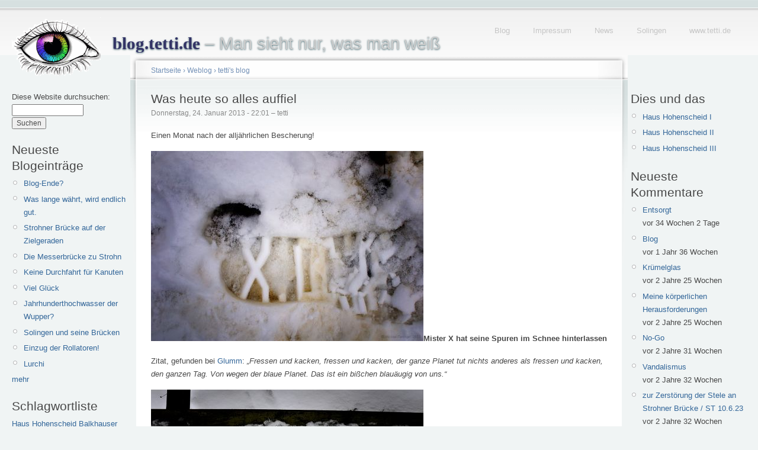

--- FILE ---
content_type: text/html; charset=utf-8
request_url: https://blog.tetti.de/node/5035?page=4
body_size: 7654
content:
<!doctype html>
<html lang="de">
<head>
<meta http-equiv="Content-Type" content="text/html; charset=utf-8" />
  <meta name="viewport" content="width=device-width, initial-scale=1.0">
    <title>Was heute so alles auffiel | blog.tetti.de</title>
    <meta http-equiv="Content-Type" content="text/html; charset=utf-8" />
<link rel="shortcut icon" href="/misc/favicon.ico" type="image/x-icon" />
    <link type="text/css" rel="stylesheet" media="all" href="/modules/book/book.css?Q" />
<link type="text/css" rel="stylesheet" media="all" href="/modules/img_assist/img_assist.css?Q" />
<link type="text/css" rel="stylesheet" media="all" href="/modules/node/node.css?Q" />
<link type="text/css" rel="stylesheet" media="all" href="/modules/system/defaults.css?Q" />
<link type="text/css" rel="stylesheet" media="all" href="/modules/system/system.css?Q" />
<link type="text/css" rel="stylesheet" media="all" href="/modules/system/system-menus.css?Q" />
<link type="text/css" rel="stylesheet" media="all" href="/modules/tagadelic/tagadelic.css?Q" />
<link type="text/css" rel="stylesheet" media="all" href="/modules/user/user.css?Q" />
<link type="text/css" rel="stylesheet" media="all" href="/modules/views/css/views.css?Q" />
<link type="text/css" rel="stylesheet" media="all" href="/modules/comment/comment.css?Q" />
<link type="text/css" rel="stylesheet" media="all" href="/sites/default/files/color/tetti-cb749ca7/style.css?Q" />
<link type="text/css" rel="stylesheet" media="all" href="/sites/all/themes/tetti/addStyle.css?Q" />
<link type="text/css" rel="stylesheet" media="print" href="/sites/all/themes/tetti/print.css?Q" />
    <script type="text/javascript" src="/sites/default/files/js/js_c1982638e37a3eb94c3ec530a9aa75ed.js"></script>
<script type="text/javascript">
<!--//--><![CDATA[//><!--
jQuery.extend(Drupal.settings, { "basePath": "/" });
//--><!]]>
</script>
<script type="text/javascript">
<!--//--><![CDATA[//><!--
var BASE_URL = "/";
//--><!]]>
</script>
    <!--[if lt IE 7]>
      <link type="text/css" rel="stylesheet" media="all" href="/sites/all/themes/tetti/fix-ie.css" />    <![endif]-->
  </head>
  <body class="sidebars">

<!-- Layout -->
  <div id="header-region" class="clear-block"></div>

    <div id="wrapper">
    <div id="container" class="clear-block">

      <div id="header">
        <div id="logo-floater">
        <h1><a href="/de" title="blog.tetti.de  – Man sieht nur, was man weiß"><img src="/sites/default/files/tetti_logo.gif" alt="blog.tetti.de  – Man sieht nur, was man weiß" id="logo" /><span>blog.tetti.de</span>  – Man sieht nur, was man weiß</a></h1>        </div>

                                            <ul class="links secondary-links"><li class="menu-208 first"><a href="/de" title="blog.tetti.de">Blog</a></li>
<li class="menu-203"><a href="http://www.tetti.de/impressum.html" title="">Impressum</a></li>
<li class="menu-243"><a href="http://www.tetti.de/news.html" title="News-Seite">News</a></li>
<li class="menu-210"><a href="http://www.tetti.de/SOLINGEN/index.html" title="Interessantes am Wegesrand">Solingen</a></li>
<li class="menu-209 last"><a href="http://www.tetti.de/" title="Homepage Michael Tettinger">www.tetti.de</a></li>
</ul>        
      </div> <!-- /header -->

              <div id="sidebar-left" class="sidebar">
          <div class="block block-theme"><form action="/node/5035?page=4"  accept-charset="UTF-8" method="post" id="search-theme-form">
<div><div id="search" class="container-inline">
  <div class="form-item" id="edit-search-theme-form-1-wrapper">
 <label for="edit-search-theme-form-1">Diese Website durchsuchen: </label>
 <input type="text" maxlength="128" name="search_theme_form" id="edit-search-theme-form-1" size="15" value="" title="Geben Sie die Wörter ein, nach denen Sie suchen möchten." class="form-text" />
</div>
<input type="submit" name="op" id="edit-submit-1" value="Suchen"  class="form-submit" />
<input type="hidden" name="form_build_id" id="form-1iLKaj1CZys3XexhPP6DDDgTc8iv8thgpzFHXhSt2xU" value="form-1iLKaj1CZys3XexhPP6DDDgTc8iv8thgpzFHXhSt2xU"  />
<input type="hidden" name="form_id" id="edit-search-theme-form" value="search_theme_form"  />
</div>

</div></form>
</div>          <div id="block-blog-0" class="clear-block block block-blog">

  <h2>Neueste Blogeinträge</h2>

  <div class="content"><div class="item-list"><ul><li class="first"><a href="/de/content/blog-ende">Blog-Ende?</a></li>
<li><a href="/de/content/was-lange-w%C3%A4hrt-wird-endlich-gut-0">Was lange währt, wird endlich gut.</a></li>
<li><a href="/de/content/strohner-br%C3%BCcke-auf-der-zielgeraden">Strohner Brücke auf der Zielgeraden</a></li>
<li><a href="/de/content/die-messerbr%C3%BCcke-zu-strohn">Die Messerbrücke zu Strohn</a></li>
<li><a href="/de/content/keine-durchfahrt-f%C3%BCr-kanuten">Keine Durchfahrt für Kanuten</a></li>
<li><a href="/de/content/viel-gl%C3%BCck">Viel Glück</a></li>
<li><a href="/de/content/jahrhunderthochwasser-der-wupper">Jahrhunderthochwasser der Wupper?</a></li>
<li><a href="/de/content/solingen-und-seine-br%C3%BCcken">Solingen und seine Brücken</a></li>
<li><a href="/de/content/einzug-der-rollatoren">Einzug der Rollatoren!</a></li>
<li class="last"><a href="/de/content/lurchi-0">Lurchi</a></li>
</ul></div><div class="more-link"><a href="/de/blog" title="Neueste Blogeinträge lesen.">mehr</a></div></div>
</div>
<div id="block-tagadelic-1" class="clear-block block block-tagadelic">

  <h2>Schlagwortliste</h2>

  <div class="content"><a href="/de/category/nodetags/haus-hohenscheid" class="tagadelic level1" rel="tag" title="">Haus Hohenscheid</a> 
<a href="/de/category/nodetags/balkhauser-kotten" class="tagadelic level1" rel="tag" title="">Balkhauser Kotten</a> 
<a href="/de/category/nodetags/m%C3%BCngsten" class="tagadelic level1" rel="tag" title="">Müngsten</a> 
<a href="/de/category/nodetags/adventskalender" class="tagadelic level1" rel="tag" title="">Adventskalender</a> 
<a href="/de/category/nodetags/m%C3%BCngstener-br%C3%BCcke" class="tagadelic level1" rel="tag" title="">Müngstener Brücke</a> 
<a href="/de/category/nodetags/br%C3%BCckenpark" class="tagadelic level1" rel="tag" title="">Brückenpark</a> 
<a href="/de/category/nodetags/g%C3%BCterhallen" class="tagadelic level1" rel="tag" title="">Güterhallen</a> 
<a href="/de/category/nodetags/werbung" class="tagadelic level2" rel="tag" title="">Werbung</a> 
<a href="/de/category/nodetags/wetter" class="tagadelic level2" rel="tag" title="">Wetter</a> 
<a href="/de/category/nodetags/public-art" class="tagadelic level2" rel="tag" title="">Public Art</a> 
<a href="/de/category/nodetags/kunst" class="tagadelic level2" rel="tag" title="">Kunst</a> 
<a href="/de/category/nodetags/am-wegesrand" class="tagadelic level2" rel="tag" title="">Am Wegesrand</a> 
<a href="/de/category/nodetags/winter" class="tagadelic level3" rel="tag" title="">Winter</a> 
<a href="/de/category/nodetags/wupper" class="tagadelic level3" rel="tag" title="">Wupper</a> 
<a href="/de/category/nodetags/solingen" class="tagadelic level6" rel="tag" title="">Solingen</a> 
<div class='more-link'><a href="/de/tagadelic/chunk/1">&gt;&gt;</a></div></div>
</div>
<div id="block-user-0" class="clear-block block block-user">

  <h2>Benutzeranmeldung</h2>

  <div class="content"><form action="/de/content/was-heute-so-alles-auffiel?destination=node%2F5035%3Fpage%3D4"  accept-charset="UTF-8" method="post" id="user-login-form">
<div><div class="form-item" id="edit-name-1-wrapper">
 <label for="edit-name-1">Benutzername: <span class="form-required" title="Dieses Feld wird benötigt.">*</span></label>
 <input type="text" maxlength="60" name="name" id="edit-name-1" size="15" value="" class="form-text required" />
</div>
<div class="form-item" id="edit-pass-wrapper">
 <label for="edit-pass">Passwort: <span class="form-required" title="Dieses Feld wird benötigt.">*</span></label>
 <input type="password" name="pass" id="edit-pass"  maxlength="60"  size="15"  class="form-text required" />
</div>
<input type="submit" name="op" id="edit-submit" value="Anmelden"  class="form-submit" />
<div class="item-list"><ul><li class="first last"><a href="/de/user/password" title="Ein neues Passwort per E-Mail anfordern.">Neues Passwort anfordern</a></li>
</ul></div><input type="hidden" name="form_build_id" id="form-t7iFpyzANNpKOSFBaWZzWSZLikwchh3dClcSmfHgCLE" value="form-t7iFpyzANNpKOSFBaWZzWSZLikwchh3dClcSmfHgCLE"  />
<input type="hidden" name="form_id" id="edit-user-login-block" value="user_login_block"  />

</div></form>
</div>
</div>
<div id="block-system-0" class="clear-block block block-system">


  <div class="content"><a href="http://drupal.org"><img src="/misc/powered-blue-80x15.png" alt="Powered by Drupal, an open source content management system" title="Powered by Drupal, an open source content management system" width="80" height="15" /></a></div>
</div>
        </div>
      
      <div id="center"><div id="squeeze"><div class="right-corner"><div class="left-corner">
          <div class="breadcrumb"><a href="/de">Startseite</a> › <a href="/de/blog">Weblog</a> › <a href="/de/blog/1">tetti&#039;s blog</a></div>                              <h2>Was heute so alles auffiel</h2>                                                  <div class="clear-block">
            <div id="node-5035" class="node">



      <span class="submitted">Donnerstag, 24. Januar 2013 - 22:01 – tetti</span>
  
  <div class="content clear-block">
    <p></p><p>Einen Monat nach der alljährlichen Bescherung!</p>
<p><span class="inline inline-none"><a href="https://blog.tetti.de/sites/default/files/images/mr_x_-fb-5126.jpg" onclick="launch_popup(5031, 950, 662); return false;" target="_blank"><img src="https://blog.tetti.de/sites/default/files/images/mr_x_-fb-5126.img_assist_custom.jpg" alt="Mister X hat seine Spuren im Schnee hinterlassen" title="Mister X hat seine Spuren im Schnee hinterlassen"  class="image image-img_assist_custom " width="460" height="321" /></a><span class="caption" style="width: 458px;"><strong>Mister X hat seine Spuren im Schnee hinterlassen</strong></span></span></p>
<p>Zitat, gefunden bei <a href="http://glumm.wordpress.com/2013/01/24/der-tod-ist-die-rache-fur-die-geburt/">Glumm</a>: <em>&bdquo;Fressen und kacken, fressen und kacken, der ganze Planet tut nichts anderes als fressen und kacken, den ganzen Tag. Von wegen der blaue Planet. Das ist ein bißchen blauäugig von uns.&ldquo;</em></p>
<p><span class="inline inline-none"><a href="https://blog.tetti.de/sites/default/files/images/gesicht-fb-5130.jpg" onclick="launch_popup(5033, 950, 631); return false;" target="_blank"><img src="https://blog.tetti.de/sites/default/files/images/gesicht-fb-5130.img_assist_custom.jpg" alt="Wer den Abdruck zu deuten weiß: das Gesicht" title="Wer den Abdruck zu deuten weiß: das Gesicht"  class="image image-img_assist_custom " width="460" height="306" /></a><span class="caption" style="width: 458px;"><strong>Wer den Abdruck zu deuten weiß: </strong>das Gesicht</span></span></p>
<p><span class="inline inline-none"><a href="https://blog.tetti.de/sites/default/files/images/winterimpression-950-5119.jpg" onclick="launch_popup(5032, 950, 631); return false;" target="_blank"><img src="https://blog.tetti.de/sites/default/files/images/winterimpression-950-5119.img_assist_custom.jpg" alt="winterliche Eindrücke aus einer Solinger Hofschaft" title="winterliche Eindrücke aus einer Solinger Hofschaft"  class="image image-img_assist_custom " width="460" height="306" /></a><span class="caption" style="width: 458px;"><strong>winterliche Eindrücke aus einer Solinger Hofschaft</strong></span></span></p>
<p><span class="inline inline-none"><a href="https://blog.tetti.de/sites/default/files/images/maulwurfshuegel-fb-5131.jpg" onclick="launch_popup(5034, 950, 639); return false;" target="_blank"><img src="https://blog.tetti.de/sites/default/files/images/maulwurfshuegel-fb-5131.img_assist_custom.jpg" alt="Maulwurfshügel: mitten im Winter bei frostigem Boden. Wie machen die das?" title="Maulwurfshügel: mitten im Winter bei frostigem Boden. Wie machen die das?"  class="image image-img_assist_custom " width="460" height="309" /></a><span class="caption" style="width: 458px;"><strong>Maulwurfshügel: </strong>mitten im Winter bei frostigem Boden. Wie machen die das?</span></span> &bdquo;Die Maulwurfindianer, die machen Feuer aus Wurzeln... immer feste reiben... FUUUMPWUUUUFF... KABOOOUUUUHM... Plöpp... fertig ist ein Hügel...&ldquo;</p>
<div class="image-clear"></div>
<!--
<rdf:RDF xmlns:rdf="http://www.w3.org/1999/02/22-rdf-syntax-ns#" xmlns:dc="http://purl.org/dc/elements/1.1/" xmlns:trackback="http://madskills.com/public/xml/rss/module/trackback/">
<rdf:Description rdf:about="https://blog.tetti.de/de/content/was-heute-so-alles-auffiel" dc:identifier="https://blog.tetti.de/de/content/was-heute-so-alles-auffiel" dc:title="Was heute so alles auffiel" trackback:ping="https://blog.tetti.de/de/trackback/5035" />
</rdf:RDF>
-->
<div class="trackback-url"><div class="box">

  <h2>Trackback URL for this post:</h2>

  <div class="content">https://blog.tetti.de/de/trackback/5035</div>
</div>
</div>  </div>

  <div class="clear-block">
          <div class="links"><ul class="links inline"><li class="blog_usernames_blog first last"><a href="/de/blog/1" title="Read tetti&#039;s latest blog entries.">tetti&#039;s blog</a></li>
</ul></div>
    
    <div class="meta">
          <div class="terms"><ul class="links inline"><li class="taxonomy_term_193 first last"><a href="/de/category/nodetags/winter" rel="tag" title="">Winter</a></li>
</ul></div>
        </div>


  </div>

</div>
<div id="comments"><h2 class="comments">Kommentare</h2><a id="comment-5726"></a>
<div class="comment comment-published odd">

  <div class="clear-block">
      <span class="submitted">25. Januar 2013 - 11:17 – Wolfgang</span>
  
  
  
    <h3><a href="/de/content/was-heute-so-alles-auffiel#comment-5726" class="active">Oh, Mist</a></h3>

    <div class="content">
      <p></p><p>Nur noch 11 Monate bis Weihnachten. Muss mir so langsam über die Geschenke Gedanken machen.</p>
          </div>
  </div>

      <div class="links"><ul class="links"><li class="comment_reply first last"><a href="/de/comment/reply/5035/5726">Auf Kommentar antworten</a></li>
</ul></div>
  </div>
<div class="indented"><a id="comment-5727"></a>
<div class="comment comment-published even">

  <div class="clear-block">
      <span class="submitted">25. Januar 2013 - 12:50 – tetti</span>
  
  
  
    <h3><a href="/de/content/was-heute-so-alles-auffiel#comment-5727" class="active">Es wird langsam Zeit!</a></h3>

    <div class="content">
      <p></p><p>:-)</p>
          </div>
  </div>

      <div class="links"><ul class="links"><li class="comment_reply first last"><a href="/de/comment/reply/5035/5727">Auf Kommentar antworten</a></li>
</ul></div>
  </div>
</div><div class="box">

  <h2>Kommentar hinzufügen</h2>

  <div class="content"><form action="/de/comment/reply/5035"  accept-charset="UTF-8" method="post" id="comment-form">
<div><div class="form-item" id="edit-name-wrapper">
 <label for="edit-name">Ihr Name: <span class="form-required" title="Dieses Feld wird benötigt.">*</span></label>
 <input type="text" maxlength="60" name="name" id="edit-name" size="30" value="Gast" class="form-text required" />
</div>
<div class="form-item" id="edit-mail-wrapper">
 <label for="edit-mail">E-Mail-Adresse: <span class="form-required" title="Dieses Feld wird benötigt.">*</span></label>
 <input type="text" maxlength="64" name="mail" id="edit-mail" size="30" value="" class="form-text required" />
 <div class="description">Der Inhalt dieses Feldes wird nicht öffentlich zugänglich angezeigt.</div>
</div>
<div class="form-item" id="edit-homepage-wrapper">
 <label for="edit-homepage">Homepage: </label>
 <input type="text" maxlength="255" name="homepage" id="edit-homepage" size="30" value="" class="form-text" />
</div>
<div class="form-item" id="edit-subject-wrapper">
 <label for="edit-subject">Betreff: </label>
 <input type="text" maxlength="64" name="subject" id="edit-subject" size="60" value="" class="form-text" />
</div>
<div class="form-item" id="edit-comment-wrapper">
 <label for="edit-comment">Kommentar: <span class="form-required" title="Dieses Feld wird benötigt.">*</span></label>
 <textarea cols="60" rows="15" name="comment" id="edit-comment"  class="form-textarea resizable required"></textarea>
</div>
<fieldset class=" collapsible collapsed"><legend>Eingabeformat</legend><div class="form-item" id="edit-format-1-wrapper">
 <label class="option" for="edit-format-1"><input type="radio" id="edit-format-1" name="format" value="1"   class="form-radio" /> Filtered HTML</label>
 <div class="description"><ul class="tips"><li>Internet- und E-Mail-Adressen werden automatisch umgewandelt.</li><li>Zulässige HTML-Tags: &lt;a&gt; &lt;em&gt; &lt;strong&gt; &lt;cite&gt; &lt;code&gt; &lt;ul&gt; &lt;ol&gt; &lt;li&gt; &lt;dl&gt; &lt;dt&gt; &lt;dd&gt; &lt;b&gt;</li><li>Zeilen und Absätze werden automatisch erzeugt.</li><li>You can use <a href="/de/filter/tips/1#filter-bbcode-0">BBCode</a> tags in the text. URLs will automatically be converted to links.</li><li>Filtered words will be replaced with the filtered version of the word.</li></ul></div>
</div>
<div class="form-item" id="edit-format-2-wrapper">
 <label class="option" for="edit-format-2"><input type="radio" id="edit-format-2" name="format" value="2"  checked="checked"  class="form-radio" /> Full HTML</label>
 <div class="description"><ul class="tips"><li>Internal paths in double quotes, written as "internal:node/99", for example, are replaced with the appropriate absolute URL or relative path.</li><li>Internet- und E-Mail-Adressen werden automatisch umgewandelt.</li><li>Zeilen und Absätze werden automatisch erzeugt.</li><li>You can use <a href="/de/filter/tips/2#filter-bbcode-0">BBCode</a> tags in the text. URLs will automatically be converted to links.</li><li>Images can be added to this post.</li></ul></div>
</div>
<p><a href="/de/filter/tips">Weitere Informationen über Formatierungsoptionen</a></p></fieldset>
<input type="hidden" name="form_build_id" id="form-yqjMfexrg-m326Gk1Nlfq34DHdreY4jW1LHZojK3e_Q" value="form-yqjMfexrg-m326Gk1Nlfq34DHdreY4jW1LHZojK3e_Q"  />
<input type="hidden" name="form_id" id="edit-comment-form" value="comment_form"  />
<fieldset class="captcha"><legend>CAPTCHA</legend><div class="description">Diese Frage dient dazu festzustellen, ob Sie ein Mensch sind und um automatisierte SPAM-Beiträge zu verhindern.</div><input type="hidden" name="captcha_sid" id="edit-captcha-sid" value="46226554"  />
<input type="hidden" name="captcha_token" id="edit-captcha-token" value="4778690168869453a79493f678337e87"  />
<div class="form-item" id="edit-captcha-response-wrapper">
 <label for="edit-captcha-response">Wie lautet das sechste Wort in der Phrase <br>&bdquo;ror sizaxe ejito jomosu gif wam ibewa&ldquo;?: <span class="form-required" title="Dieses Feld wird benötigt.">*</span></label>
 <input type="text" maxlength="128" name="captcha_response" id="edit-captcha-response" size="15" value="" class="form-text required" />
</div>
</fieldset>
<input type="submit" name="op" id="edit-preview" value="Vorschau"  class="form-submit" />

</div></form>
</div>
</div>
</div>          </div>
                    <div id="footer">&copy;2008&ndash;2024 <a href="http://www.tetti.de/impressum.html">Michael Tettinger</a>, Solingen  &ndash;  <a href="http://blog.tetti.de/de/content/datenschutzerkl%C3%A4rung">Datenschutzerklärung</a> </div>
      </div></div></div></div> <!-- /.left-corner, /.right-corner, /#squeeze, /#center -->

              <div id="sidebar-right" class="sidebar">
                    <div id="block-menu-menu-dies-und-das" class="clear-block block block-menu">

  <h2>Dies und das</h2>

  <div class="content"><ul class="menu"><li class="leaf first"><a href="/de/content/wetterkapriolen" title="Haus Hohenscheid im Wetterwandel, erste Jahreshälfte 2013
">Haus Hohenscheid I</a></li>
<li class="leaf"><a href="/de/content/das-wetter-macht-urlaub" title="Ansichten von Haus Hohenscheid in der zweiten Jahreshälfte 2013">Haus Hohenscheid II</a></li>
<li class="leaf last"><a href="/de/content/fehlende-fotos" title="Ansichten von Haus Hohenscheid in der ersten Jahreshälfte 2014">Haus Hohenscheid III</a></li>
</ul></div>
</div>
<div id="block-comment-0" class="clear-block block block-comment">

  <h2>Neueste Kommentare</h2>

  <div class="content"><div class="item-list"><ul><li class="first"><a href="/de/content/altes-wegemal-von-1954-instandgesetzt#comment-7679">Entsorgt</a><br />vor 34 Wochen 2 Tage</li>
<li><a href="/de/content/blog-ende#comment-7675">Blog</a><br />vor 1 Jahr 36 Wochen</li>
<li><a href="/de/content/was-lange-w%C3%A4hrt-wird-endlich-gut-0#comment-7672">Krümelglas</a><br />vor 2 Jahre 25 Wochen</li>
<li><a href="/de/content/blog-ende#comment-7671">Meine körperlichen Herausforderungen</a><br />vor 2 Jahre 25 Wochen</li>
<li><a href="/de/content/was-lange-w%C3%A4hrt-wird-endlich-gut-0#comment-7669">No-Go</a><br />vor 2 Jahre 31 Wochen</li>
<li><a href="/de/content/was-lange-w%C3%A4hrt-wird-endlich-gut-0#comment-7668">Vandalismus</a><br />vor 2 Jahre 32 Wochen</li>
<li><a href="/de/content/was-lange-w%C3%A4hrt-wird-endlich-gut-0#comment-7667">zur Zerstörung der Stele an Strohner Brücke / ST 10.6.23</a><br />vor 2 Jahre 32 Wochen</li>
<li><a href="/de/content/was-lange-w%C3%A4hrt-wird-endlich-gut-0#comment-7666">Good luck!</a><br />vor 2 Jahre 33 Wochen</li>
<li><a href="/de/content/was-lange-w%C3%A4hrt-wird-endlich-gut-0#comment-7665">Am Ende?</a><br />vor 2 Jahre 33 Wochen</li>
<li class="last"><a href="/de/content/was-lange-w%C3%A4hrt-wird-endlich-gut-0#comment-7663">Was lange währt, war wirklich gut.</a><br />vor 2 Jahre 33 Wochen</li>
</ul></div></div>
</div>
<div id="block-image-0" class="clear-block block block-image">

  <h2>Neuestes Bild</h2>

  <div class="content"><a href="/de/content/ki"><img src="https://blog.tetti.de/sites/default/files/images/tettis_pyramide-fb.thumbnail.jpg" alt="KI" title="KI"  class="image image-thumbnail " width="100" height="67" /></a></div>
</div>
<div id="block-views-archive-block" class="clear-block block block-views">

  <h2>Archive</h2>

  <div class="content"><div class="view view-archive view-id-archive view-display-id-block view-dom-id-1">
    
  
  
      <div class="view-content">
      <div class="item-list">
  <ul class="views-summary">
      <li><a href="/de/archive/201107">Juli 2011</a>
              (27)
          </li>
      <li><a href="/de/archive/201106">Juni 2011</a>
              (29)
          </li>
      <li><a href="/de/archive/201105">Mai 2011</a>
              (28)
          </li>
      <li><a href="/de/archive/201104">April 2011</a>
              (34)
          </li>
      <li><a href="/de/archive/201103">März 2011</a>
              (41)
          </li>
      <li><a href="/de/archive/201102">Februar 2011</a>
              (29)
          </li>
      <li><a href="/de/archive/201101">Januar 2011</a>
              (33)
          </li>
      <li><a href="/de/archive/201012">Dezember 2010</a>
              (52)
          </li>
      <li><a href="/de/archive/201011">November 2010</a>
              (38)
          </li>
      <li><a href="/de/archive/201010">Oktober 2010</a>
              (45)
          </li>
      <li><a href="/de/archive/201009">September 2010</a>
              (49)
          </li>
      <li><a href="/de/archive/201008">August 2010</a>
              (50)
          </li>
      <li><a href="/de/archive/201007">Juli 2010</a>
              (52)
          </li>
      <li><a href="/de/archive/201006">Juni 2010</a>
              (56)
          </li>
      <li><a href="/de/archive/201005">Mai 2010</a>
              (56)
          </li>
      <li><a href="/de/archive/201004">April 2010</a>
              (63)
          </li>
      <li><a href="/de/archive/201003">März 2010</a>
              (49)
          </li>
      <li><a href="/de/archive/201002">Februar 2010</a>
              (51)
          </li>
      <li><a href="/de/archive/201001">Januar 2010</a>
              (40)
          </li>
      <li><a href="/de/archive/200912">Dezember 2009</a>
              (33)
          </li>
      <li><a href="/de/archive/200911">November 2009</a>
              (46)
          </li>
      <li><a href="/de/archive/200910">Oktober 2009</a>
              (43)
          </li>
      <li><a href="/de/archive/200909">September 2009</a>
              (38)
          </li>
      <li><a href="/de/archive/200908">August 2009</a>
              (46)
          </li>
      <li><a href="/de/archive/200907">Juli 2009</a>
              (32)
          </li>
      <li><a href="/de/archive/200906">Juni 2009</a>
              (23)
          </li>
      <li><a href="/de/archive/200905">Mai 2009</a>
              (45)
          </li>
      <li><a href="/de/archive/200904">April 2009</a>
              (43)
          </li>
      <li><a href="/de/archive/200903">März 2009</a>
              (26)
          </li>
      <li><a href="/de/archive/200902">Februar 2009</a>
              (23)
          </li>
    </ul>
</div>
    </div>
  
      <div class="item-list"><ul class="pager"><li class="pager-first first"><a href="/de/content/was-heute-so-alles-auffiel" title="erste Seite" class="active">« erste Seite</a></li>
<li class="pager-previous"><a href="/de/content/was-heute-so-alles-auffiel?page=3" title="vorherige Seite" class="active">‹ vorherige Seite</a></li>
<li class="pager-item"><a href="/de/content/was-heute-so-alles-auffiel" title="Gehe zu Seite 1" class="active">1</a></li>
<li class="pager-item"><a href="/de/content/was-heute-so-alles-auffiel?page=1" title="Gehe zu Seite 2" class="active">2</a></li>
<li class="pager-item"><a href="/de/content/was-heute-so-alles-auffiel?page=2" title="Gehe zu Seite 3" class="active">3</a></li>
<li class="pager-item"><a href="/de/content/was-heute-so-alles-auffiel?page=3" title="Gehe zu Seite 4" class="active">4</a></li>
<li class="pager-current">5</li>
<li class="pager-item"><a href="/de/content/was-heute-so-alles-auffiel?page=5" title="Gehe zu Seite 6" class="active">6</a></li>
<li class="pager-next"><a href="/de/content/was-heute-so-alles-auffiel?page=5" title="nächste Seite" class="active">nächste Seite ›</a></li>
<li class="pager-last last"><a href="/de/content/was-heute-so-alles-auffiel?page=5" title="letzte Seite" class="active">letzte Seite »</a></li>
</ul></div>  
  
  
  
  
</div> </div>
</div>
<div id="block-menu-menu-blogrollmenue" class="clear-block block block-menu">

  <h2>Blogroll</h2>

  <div class="content"><ul class="menu"><li class="leaf first"><a href="http://500beine.myblog.de/" title="Ein Solinger Mann ohne Verleger">500beine</a></li>
<li class="leaf"><a href="http://www.armin-gerhardts.de" title="Ebenfalls Ein- oder Zweiblicke in die Umgebung, genauer gesagt Radevormwald">Armin Gerhardts Fototagebuch</a></li>
<li class="leaf"><a href="http://www.dieolsenban.de/blog/" title="Herrn Olsen sein Blog">die olsenban.de</a></li>
<li class="leaf"><a href="http://www.flickr.com/photos/94731440@N00/" title="Fotos von mir, die es momentan nicht in den Blog geschafft haben.">Flickr</a></li>
<li class="leaf"><a href="http://glumm.wordpress.com/" title="500 Beine">Studio Glumm</a></li>
<li class="leaf last"><a href="http://blog.solingen-internet.de/" title="Wenke Mein Solingen: Totterblotschen – der Solingen-Blog">Totterbloschen</a></li>
</ul></div>
</div>
        </div>
      
    </div> <!-- /container -->
  </div>
<!-- /layout -->

    </body>
</html>
